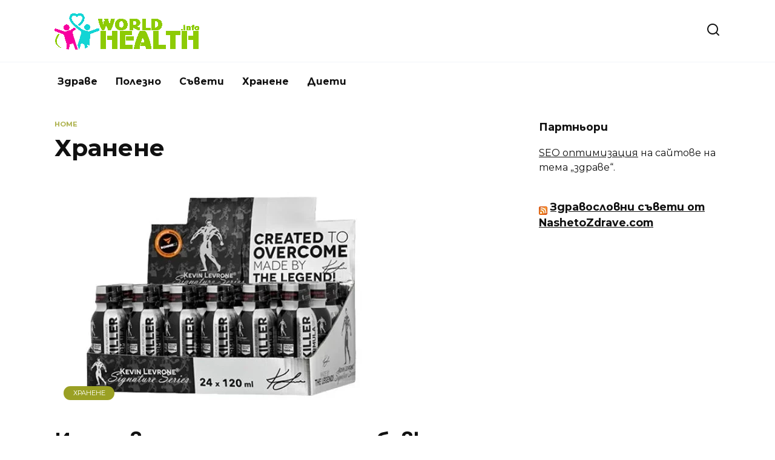

--- FILE ---
content_type: text/html; charset=UTF-8
request_url: https://worldhealth.info/category/%D1%85%D1%80%D0%B0%D0%BD%D0%B5%D0%BD%D0%B5/page/3/
body_size: 10518
content:
<!doctype html>
<html lang="bg-BG">
<head>
	<meta charset="UTF-8">
	<meta name="viewport" content="width=device-width, initial-scale=1">

	<title>Хранене &#8211; Страница 3 &#8211; Здраве за цялото семейство</title>
<meta name='robots' content='max-image-preview:large' />
<link rel='dns-prefetch' href='//fonts.googleapis.com' />
<link rel='dns-prefetch' href='//s.w.org' />
<link rel="alternate" type="application/rss+xml" title="Здраве за цялото семейство &raquo; поток за категорията Хранене" href="https://worldhealth.info/category/%d1%85%d1%80%d0%b0%d0%bd%d0%b5%d0%bd%d0%b5/feed/" />
<script type="text/javascript">
window._wpemojiSettings = {"baseUrl":"https:\/\/s.w.org\/images\/core\/emoji\/14.0.0\/72x72\/","ext":".png","svgUrl":"https:\/\/s.w.org\/images\/core\/emoji\/14.0.0\/svg\/","svgExt":".svg","source":{"concatemoji":"https:\/\/worldhealth.info\/wp-includes\/js\/wp-emoji-release.min.js?ver=6.0.11"}};
/*! This file is auto-generated */
!function(e,a,t){var n,r,o,i=a.createElement("canvas"),p=i.getContext&&i.getContext("2d");function s(e,t){var a=String.fromCharCode,e=(p.clearRect(0,0,i.width,i.height),p.fillText(a.apply(this,e),0,0),i.toDataURL());return p.clearRect(0,0,i.width,i.height),p.fillText(a.apply(this,t),0,0),e===i.toDataURL()}function c(e){var t=a.createElement("script");t.src=e,t.defer=t.type="text/javascript",a.getElementsByTagName("head")[0].appendChild(t)}for(o=Array("flag","emoji"),t.supports={everything:!0,everythingExceptFlag:!0},r=0;r<o.length;r++)t.supports[o[r]]=function(e){if(!p||!p.fillText)return!1;switch(p.textBaseline="top",p.font="600 32px Arial",e){case"flag":return s([127987,65039,8205,9895,65039],[127987,65039,8203,9895,65039])?!1:!s([55356,56826,55356,56819],[55356,56826,8203,55356,56819])&&!s([55356,57332,56128,56423,56128,56418,56128,56421,56128,56430,56128,56423,56128,56447],[55356,57332,8203,56128,56423,8203,56128,56418,8203,56128,56421,8203,56128,56430,8203,56128,56423,8203,56128,56447]);case"emoji":return!s([129777,127995,8205,129778,127999],[129777,127995,8203,129778,127999])}return!1}(o[r]),t.supports.everything=t.supports.everything&&t.supports[o[r]],"flag"!==o[r]&&(t.supports.everythingExceptFlag=t.supports.everythingExceptFlag&&t.supports[o[r]]);t.supports.everythingExceptFlag=t.supports.everythingExceptFlag&&!t.supports.flag,t.DOMReady=!1,t.readyCallback=function(){t.DOMReady=!0},t.supports.everything||(n=function(){t.readyCallback()},a.addEventListener?(a.addEventListener("DOMContentLoaded",n,!1),e.addEventListener("load",n,!1)):(e.attachEvent("onload",n),a.attachEvent("onreadystatechange",function(){"complete"===a.readyState&&t.readyCallback()})),(e=t.source||{}).concatemoji?c(e.concatemoji):e.wpemoji&&e.twemoji&&(c(e.twemoji),c(e.wpemoji)))}(window,document,window._wpemojiSettings);
</script>
<style type="text/css">
img.wp-smiley,
img.emoji {
	display: inline !important;
	border: none !important;
	box-shadow: none !important;
	height: 1em !important;
	width: 1em !important;
	margin: 0 0.07em !important;
	vertical-align: -0.1em !important;
	background: none !important;
	padding: 0 !important;
}
</style>
	<link rel='stylesheet' id='wp-block-library-css'  href='https://worldhealth.info/wp-includes/css/dist/block-library/style.min.css?ver=6.0.11'  media='all' />
<style id='wp-block-library-theme-inline-css' type='text/css'>
.wp-block-audio figcaption{color:#555;font-size:13px;text-align:center}.is-dark-theme .wp-block-audio figcaption{color:hsla(0,0%,100%,.65)}.wp-block-code{border:1px solid #ccc;border-radius:4px;font-family:Menlo,Consolas,monaco,monospace;padding:.8em 1em}.wp-block-embed figcaption{color:#555;font-size:13px;text-align:center}.is-dark-theme .wp-block-embed figcaption{color:hsla(0,0%,100%,.65)}.blocks-gallery-caption{color:#555;font-size:13px;text-align:center}.is-dark-theme .blocks-gallery-caption{color:hsla(0,0%,100%,.65)}.wp-block-image figcaption{color:#555;font-size:13px;text-align:center}.is-dark-theme .wp-block-image figcaption{color:hsla(0,0%,100%,.65)}.wp-block-pullquote{border-top:4px solid;border-bottom:4px solid;margin-bottom:1.75em;color:currentColor}.wp-block-pullquote__citation,.wp-block-pullquote cite,.wp-block-pullquote footer{color:currentColor;text-transform:uppercase;font-size:.8125em;font-style:normal}.wp-block-quote{border-left:.25em solid;margin:0 0 1.75em;padding-left:1em}.wp-block-quote cite,.wp-block-quote footer{color:currentColor;font-size:.8125em;position:relative;font-style:normal}.wp-block-quote.has-text-align-right{border-left:none;border-right:.25em solid;padding-left:0;padding-right:1em}.wp-block-quote.has-text-align-center{border:none;padding-left:0}.wp-block-quote.is-large,.wp-block-quote.is-style-large,.wp-block-quote.is-style-plain{border:none}.wp-block-search .wp-block-search__label{font-weight:700}:where(.wp-block-group.has-background){padding:1.25em 2.375em}.wp-block-separator.has-css-opacity{opacity:.4}.wp-block-separator{border:none;border-bottom:2px solid;margin-left:auto;margin-right:auto}.wp-block-separator.has-alpha-channel-opacity{opacity:1}.wp-block-separator:not(.is-style-wide):not(.is-style-dots){width:100px}.wp-block-separator.has-background:not(.is-style-dots){border-bottom:none;height:1px}.wp-block-separator.has-background:not(.is-style-wide):not(.is-style-dots){height:2px}.wp-block-table thead{border-bottom:3px solid}.wp-block-table tfoot{border-top:3px solid}.wp-block-table td,.wp-block-table th{padding:.5em;border:1px solid;word-break:normal}.wp-block-table figcaption{color:#555;font-size:13px;text-align:center}.is-dark-theme .wp-block-table figcaption{color:hsla(0,0%,100%,.65)}.wp-block-video figcaption{color:#555;font-size:13px;text-align:center}.is-dark-theme .wp-block-video figcaption{color:hsla(0,0%,100%,.65)}.wp-block-template-part.has-background{padding:1.25em 2.375em;margin-top:0;margin-bottom:0}
</style>
<style id='global-styles-inline-css' type='text/css'>
body{--wp--preset--color--black: #000000;--wp--preset--color--cyan-bluish-gray: #abb8c3;--wp--preset--color--white: #ffffff;--wp--preset--color--pale-pink: #f78da7;--wp--preset--color--vivid-red: #cf2e2e;--wp--preset--color--luminous-vivid-orange: #ff6900;--wp--preset--color--luminous-vivid-amber: #fcb900;--wp--preset--color--light-green-cyan: #7bdcb5;--wp--preset--color--vivid-green-cyan: #00d084;--wp--preset--color--pale-cyan-blue: #8ed1fc;--wp--preset--color--vivid-cyan-blue: #0693e3;--wp--preset--color--vivid-purple: #9b51e0;--wp--preset--gradient--vivid-cyan-blue-to-vivid-purple: linear-gradient(135deg,rgba(6,147,227,1) 0%,rgb(155,81,224) 100%);--wp--preset--gradient--light-green-cyan-to-vivid-green-cyan: linear-gradient(135deg,rgb(122,220,180) 0%,rgb(0,208,130) 100%);--wp--preset--gradient--luminous-vivid-amber-to-luminous-vivid-orange: linear-gradient(135deg,rgba(252,185,0,1) 0%,rgba(255,105,0,1) 100%);--wp--preset--gradient--luminous-vivid-orange-to-vivid-red: linear-gradient(135deg,rgba(255,105,0,1) 0%,rgb(207,46,46) 100%);--wp--preset--gradient--very-light-gray-to-cyan-bluish-gray: linear-gradient(135deg,rgb(238,238,238) 0%,rgb(169,184,195) 100%);--wp--preset--gradient--cool-to-warm-spectrum: linear-gradient(135deg,rgb(74,234,220) 0%,rgb(151,120,209) 20%,rgb(207,42,186) 40%,rgb(238,44,130) 60%,rgb(251,105,98) 80%,rgb(254,248,76) 100%);--wp--preset--gradient--blush-light-purple: linear-gradient(135deg,rgb(255,206,236) 0%,rgb(152,150,240) 100%);--wp--preset--gradient--blush-bordeaux: linear-gradient(135deg,rgb(254,205,165) 0%,rgb(254,45,45) 50%,rgb(107,0,62) 100%);--wp--preset--gradient--luminous-dusk: linear-gradient(135deg,rgb(255,203,112) 0%,rgb(199,81,192) 50%,rgb(65,88,208) 100%);--wp--preset--gradient--pale-ocean: linear-gradient(135deg,rgb(255,245,203) 0%,rgb(182,227,212) 50%,rgb(51,167,181) 100%);--wp--preset--gradient--electric-grass: linear-gradient(135deg,rgb(202,248,128) 0%,rgb(113,206,126) 100%);--wp--preset--gradient--midnight: linear-gradient(135deg,rgb(2,3,129) 0%,rgb(40,116,252) 100%);--wp--preset--duotone--dark-grayscale: url('#wp-duotone-dark-grayscale');--wp--preset--duotone--grayscale: url('#wp-duotone-grayscale');--wp--preset--duotone--purple-yellow: url('#wp-duotone-purple-yellow');--wp--preset--duotone--blue-red: url('#wp-duotone-blue-red');--wp--preset--duotone--midnight: url('#wp-duotone-midnight');--wp--preset--duotone--magenta-yellow: url('#wp-duotone-magenta-yellow');--wp--preset--duotone--purple-green: url('#wp-duotone-purple-green');--wp--preset--duotone--blue-orange: url('#wp-duotone-blue-orange');--wp--preset--font-size--small: 19.5px;--wp--preset--font-size--medium: 20px;--wp--preset--font-size--large: 36.5px;--wp--preset--font-size--x-large: 42px;--wp--preset--font-size--normal: 22px;--wp--preset--font-size--huge: 49.5px;}.has-black-color{color: var(--wp--preset--color--black) !important;}.has-cyan-bluish-gray-color{color: var(--wp--preset--color--cyan-bluish-gray) !important;}.has-white-color{color: var(--wp--preset--color--white) !important;}.has-pale-pink-color{color: var(--wp--preset--color--pale-pink) !important;}.has-vivid-red-color{color: var(--wp--preset--color--vivid-red) !important;}.has-luminous-vivid-orange-color{color: var(--wp--preset--color--luminous-vivid-orange) !important;}.has-luminous-vivid-amber-color{color: var(--wp--preset--color--luminous-vivid-amber) !important;}.has-light-green-cyan-color{color: var(--wp--preset--color--light-green-cyan) !important;}.has-vivid-green-cyan-color{color: var(--wp--preset--color--vivid-green-cyan) !important;}.has-pale-cyan-blue-color{color: var(--wp--preset--color--pale-cyan-blue) !important;}.has-vivid-cyan-blue-color{color: var(--wp--preset--color--vivid-cyan-blue) !important;}.has-vivid-purple-color{color: var(--wp--preset--color--vivid-purple) !important;}.has-black-background-color{background-color: var(--wp--preset--color--black) !important;}.has-cyan-bluish-gray-background-color{background-color: var(--wp--preset--color--cyan-bluish-gray) !important;}.has-white-background-color{background-color: var(--wp--preset--color--white) !important;}.has-pale-pink-background-color{background-color: var(--wp--preset--color--pale-pink) !important;}.has-vivid-red-background-color{background-color: var(--wp--preset--color--vivid-red) !important;}.has-luminous-vivid-orange-background-color{background-color: var(--wp--preset--color--luminous-vivid-orange) !important;}.has-luminous-vivid-amber-background-color{background-color: var(--wp--preset--color--luminous-vivid-amber) !important;}.has-light-green-cyan-background-color{background-color: var(--wp--preset--color--light-green-cyan) !important;}.has-vivid-green-cyan-background-color{background-color: var(--wp--preset--color--vivid-green-cyan) !important;}.has-pale-cyan-blue-background-color{background-color: var(--wp--preset--color--pale-cyan-blue) !important;}.has-vivid-cyan-blue-background-color{background-color: var(--wp--preset--color--vivid-cyan-blue) !important;}.has-vivid-purple-background-color{background-color: var(--wp--preset--color--vivid-purple) !important;}.has-black-border-color{border-color: var(--wp--preset--color--black) !important;}.has-cyan-bluish-gray-border-color{border-color: var(--wp--preset--color--cyan-bluish-gray) !important;}.has-white-border-color{border-color: var(--wp--preset--color--white) !important;}.has-pale-pink-border-color{border-color: var(--wp--preset--color--pale-pink) !important;}.has-vivid-red-border-color{border-color: var(--wp--preset--color--vivid-red) !important;}.has-luminous-vivid-orange-border-color{border-color: var(--wp--preset--color--luminous-vivid-orange) !important;}.has-luminous-vivid-amber-border-color{border-color: var(--wp--preset--color--luminous-vivid-amber) !important;}.has-light-green-cyan-border-color{border-color: var(--wp--preset--color--light-green-cyan) !important;}.has-vivid-green-cyan-border-color{border-color: var(--wp--preset--color--vivid-green-cyan) !important;}.has-pale-cyan-blue-border-color{border-color: var(--wp--preset--color--pale-cyan-blue) !important;}.has-vivid-cyan-blue-border-color{border-color: var(--wp--preset--color--vivid-cyan-blue) !important;}.has-vivid-purple-border-color{border-color: var(--wp--preset--color--vivid-purple) !important;}.has-vivid-cyan-blue-to-vivid-purple-gradient-background{background: var(--wp--preset--gradient--vivid-cyan-blue-to-vivid-purple) !important;}.has-light-green-cyan-to-vivid-green-cyan-gradient-background{background: var(--wp--preset--gradient--light-green-cyan-to-vivid-green-cyan) !important;}.has-luminous-vivid-amber-to-luminous-vivid-orange-gradient-background{background: var(--wp--preset--gradient--luminous-vivid-amber-to-luminous-vivid-orange) !important;}.has-luminous-vivid-orange-to-vivid-red-gradient-background{background: var(--wp--preset--gradient--luminous-vivid-orange-to-vivid-red) !important;}.has-very-light-gray-to-cyan-bluish-gray-gradient-background{background: var(--wp--preset--gradient--very-light-gray-to-cyan-bluish-gray) !important;}.has-cool-to-warm-spectrum-gradient-background{background: var(--wp--preset--gradient--cool-to-warm-spectrum) !important;}.has-blush-light-purple-gradient-background{background: var(--wp--preset--gradient--blush-light-purple) !important;}.has-blush-bordeaux-gradient-background{background: var(--wp--preset--gradient--blush-bordeaux) !important;}.has-luminous-dusk-gradient-background{background: var(--wp--preset--gradient--luminous-dusk) !important;}.has-pale-ocean-gradient-background{background: var(--wp--preset--gradient--pale-ocean) !important;}.has-electric-grass-gradient-background{background: var(--wp--preset--gradient--electric-grass) !important;}.has-midnight-gradient-background{background: var(--wp--preset--gradient--midnight) !important;}.has-small-font-size{font-size: var(--wp--preset--font-size--small) !important;}.has-medium-font-size{font-size: var(--wp--preset--font-size--medium) !important;}.has-large-font-size{font-size: var(--wp--preset--font-size--large) !important;}.has-x-large-font-size{font-size: var(--wp--preset--font-size--x-large) !important;}
</style>
<link rel='stylesheet' id='google-fonts-css'  href='https://fonts.googleapis.com/css?family=Montserrat%3A400%2C400i%2C700&#038;subset=cyrillic&#038;display=swap&#038;ver=6.0.11'  media='all' />
<link rel='stylesheet' id='reboot-style-css'  href='https://worldhealth.info/wp-content/themes/custom/assets/css/style.min.css?ver=1.4.3'  media='all' />
<script  src='https://worldhealth.info/wp-includes/js/jquery/jquery.min.js?ver=3.6.0' id='jquery-core-js'></script>
<script  src='https://worldhealth.info/wp-includes/js/jquery/jquery-migrate.min.js?ver=3.3.2' id='jquery-migrate-js'></script>
<link rel="https://api.w.org/" href="https://worldhealth.info/wp-json/" /><link rel="alternate" type="application/json" href="https://worldhealth.info/wp-json/wp/v2/categories/1" /><link rel="EditURI" type="application/rsd+xml" title="RSD" href="https://worldhealth.info/xmlrpc.php?rsd" />
<link rel="wlwmanifest" type="application/wlwmanifest+xml" href="https://worldhealth.info/wp-includes/wlwmanifest.xml" /> 
<meta name="generator" content="WordPress 6.0.11" />
<link rel="preload" href="https://worldhealth.info/wp-content/themes/custom/assets/fonts/wpshop-core.ttf" as="font" crossorigin>
    <style>::selection, .card-slider__category, .card-slider-container .swiper-pagination-bullet-active, .post-card--grid .post-card__thumbnail:before, .post-card:not(.post-card--small) .post-card__thumbnail a:before, .post-card:not(.post-card--small) .post-card__category,  .post-box--high .post-box__category span, .post-box--wide .post-box__category span, .page-separator, .pagination .nav-links .page-numbers:not(.dots):not(.current):before, .btn, .btn-primary:hover, .btn-primary:not(:disabled):not(.disabled).active, .btn-primary:not(:disabled):not(.disabled):active, .show>.btn-primary.dropdown-toggle, .comment-respond .form-submit input, .page-links__item{background-color:#9aa024}.entry-image--big .entry-image__body .post-card__category a, .home-text ul:not([class])>li:before, .page-content ul:not([class])>li:before, .taxonomy-description ul:not([class])>li:before, .widget-area .widget_categories ul.menu li a:before, .widget-area .widget_categories ul.menu li span:before, .widget-area .widget_categories>ul li a:before, .widget-area .widget_categories>ul li span:before, .widget-area .widget_nav_menu ul.menu li a:before, .widget-area .widget_nav_menu ul.menu li span:before, .widget-area .widget_nav_menu>ul li a:before, .widget-area .widget_nav_menu>ul li span:before, .page-links .page-numbers:not(.dots):not(.current):before, .page-links .post-page-numbers:not(.dots):not(.current):before, .pagination .nav-links .page-numbers:not(.dots):not(.current):before, .pagination .nav-links .post-page-numbers:not(.dots):not(.current):before, .entry-image--full .entry-image__body .post-card__category a, .entry-image--fullscreen .entry-image__body .post-card__category a, .entry-image--wide .entry-image__body .post-card__category a{background-color:#9aa024}.comment-respond input:focus, select:focus, textarea:focus, .post-card--grid.post-card--thumbnail-no, .post-card--standard:after, .post-card--related.post-card--thumbnail-no:hover, .spoiler-box, .btn-primary, .btn-primary:hover, .btn-primary:not(:disabled):not(.disabled).active, .btn-primary:not(:disabled):not(.disabled):active, .show>.btn-primary.dropdown-toggle, .inp:focus, .entry-tag:focus, .entry-tag:hover, .search-screen .search-form .search-field:focus, .entry-content ul:not([class])>li:before, .text-content ul:not([class])>li:before, .page-content ul:not([class])>li:before, .taxonomy-description ul:not([class])>li:before, .entry-content blockquote,
        .input:focus, input[type=color]:focus, input[type=date]:focus, input[type=datetime-local]:focus, input[type=datetime]:focus, input[type=email]:focus, input[type=month]:focus, input[type=number]:focus, input[type=password]:focus, input[type=range]:focus, input[type=search]:focus, input[type=tel]:focus, input[type=text]:focus, input[type=time]:focus, input[type=url]:focus, input[type=week]:focus, select:focus, textarea:focus{border-color:#9aa024 !important}.post-card--small .post-card__category, .post-card__author:before, .post-card__comments:before, .post-card__date:before, .post-card__like:before, .post-card__views:before, .entry-author:before, .entry-date:before, .entry-time:before, .entry-views:before, .entry-content ol:not([class])>li:before, .text-content ol:not([class])>li:before, .entry-content blockquote:before, .spoiler-box__title:after, .search-icon:hover:before, .search-form .search-submit:hover:before, .star-rating-item.hover,
        .comment-list .bypostauthor>.comment-body .comment-author:after,
        .breadcrumb a, .breadcrumb span,
        .search-screen .search-form .search-submit:before, 
        .star-rating--score-1:not(.hover) .star-rating-item:nth-child(1),
        .star-rating--score-2:not(.hover) .star-rating-item:nth-child(1), .star-rating--score-2:not(.hover) .star-rating-item:nth-child(2),
        .star-rating--score-3:not(.hover) .star-rating-item:nth-child(1), .star-rating--score-3:not(.hover) .star-rating-item:nth-child(2), .star-rating--score-3:not(.hover) .star-rating-item:nth-child(3),
        .star-rating--score-4:not(.hover) .star-rating-item:nth-child(1), .star-rating--score-4:not(.hover) .star-rating-item:nth-child(2), .star-rating--score-4:not(.hover) .star-rating-item:nth-child(3), .star-rating--score-4:not(.hover) .star-rating-item:nth-child(4),
        .star-rating--score-5:not(.hover) .star-rating-item:nth-child(1), .star-rating--score-5:not(.hover) .star-rating-item:nth-child(2), .star-rating--score-5:not(.hover) .star-rating-item:nth-child(3), .star-rating--score-5:not(.hover) .star-rating-item:nth-child(4), .star-rating--score-5:not(.hover) .star-rating-item:nth-child(5){color:#9aa024}a:hover, a:focus, a:active, .spanlink:hover, .entry-content a:not(.wp-block-button__link):hover, .entry-content a:not(.wp-block-button__link):focus, .entry-content a:not(.wp-block-button__link):active, .top-menu ul li>span:hover, .main-navigation ul li a:hover, .main-navigation ul li span:hover, .footer-navigation ul li a:hover, .footer-navigation ul li span:hover, .comment-reply-link:hover, .pseudo-link:hover, .child-categories ul li a:hover{color:#81d742}.top-menu>ul>li>a:before, .top-menu>ul>li>span:before{background:#81d742}.child-categories ul li a:hover, .post-box--no-thumb a:hover{border-color:#81d742}.post-box--card:hover{box-shadow: inset 0 0 0 1px #81d742}.post-box--card:hover{-webkit-box-shadow: inset 0 0 0 1px #81d742}</style>
    </head>

<body class="archive paged category category-1 wp-embed-responsive paged-3 category-paged-3 sidebar-right">

<svg xmlns="http://www.w3.org/2000/svg" viewBox="0 0 0 0" width="0" height="0" focusable="false" role="none" style="visibility: hidden; position: absolute; left: -9999px; overflow: hidden;" ><defs><filter id="wp-duotone-dark-grayscale"><feColorMatrix color-interpolation-filters="sRGB" type="matrix" values=" .299 .587 .114 0 0 .299 .587 .114 0 0 .299 .587 .114 0 0 .299 .587 .114 0 0 " /><feComponentTransfer color-interpolation-filters="sRGB" ><feFuncR type="table" tableValues="0 0.49803921568627" /><feFuncG type="table" tableValues="0 0.49803921568627" /><feFuncB type="table" tableValues="0 0.49803921568627" /><feFuncA type="table" tableValues="1 1" /></feComponentTransfer><feComposite in2="SourceGraphic" operator="in" /></filter></defs></svg><svg xmlns="http://www.w3.org/2000/svg" viewBox="0 0 0 0" width="0" height="0" focusable="false" role="none" style="visibility: hidden; position: absolute; left: -9999px; overflow: hidden;" ><defs><filter id="wp-duotone-grayscale"><feColorMatrix color-interpolation-filters="sRGB" type="matrix" values=" .299 .587 .114 0 0 .299 .587 .114 0 0 .299 .587 .114 0 0 .299 .587 .114 0 0 " /><feComponentTransfer color-interpolation-filters="sRGB" ><feFuncR type="table" tableValues="0 1" /><feFuncG type="table" tableValues="0 1" /><feFuncB type="table" tableValues="0 1" /><feFuncA type="table" tableValues="1 1" /></feComponentTransfer><feComposite in2="SourceGraphic" operator="in" /></filter></defs></svg><svg xmlns="http://www.w3.org/2000/svg" viewBox="0 0 0 0" width="0" height="0" focusable="false" role="none" style="visibility: hidden; position: absolute; left: -9999px; overflow: hidden;" ><defs><filter id="wp-duotone-purple-yellow"><feColorMatrix color-interpolation-filters="sRGB" type="matrix" values=" .299 .587 .114 0 0 .299 .587 .114 0 0 .299 .587 .114 0 0 .299 .587 .114 0 0 " /><feComponentTransfer color-interpolation-filters="sRGB" ><feFuncR type="table" tableValues="0.54901960784314 0.98823529411765" /><feFuncG type="table" tableValues="0 1" /><feFuncB type="table" tableValues="0.71764705882353 0.25490196078431" /><feFuncA type="table" tableValues="1 1" /></feComponentTransfer><feComposite in2="SourceGraphic" operator="in" /></filter></defs></svg><svg xmlns="http://www.w3.org/2000/svg" viewBox="0 0 0 0" width="0" height="0" focusable="false" role="none" style="visibility: hidden; position: absolute; left: -9999px; overflow: hidden;" ><defs><filter id="wp-duotone-blue-red"><feColorMatrix color-interpolation-filters="sRGB" type="matrix" values=" .299 .587 .114 0 0 .299 .587 .114 0 0 .299 .587 .114 0 0 .299 .587 .114 0 0 " /><feComponentTransfer color-interpolation-filters="sRGB" ><feFuncR type="table" tableValues="0 1" /><feFuncG type="table" tableValues="0 0.27843137254902" /><feFuncB type="table" tableValues="0.5921568627451 0.27843137254902" /><feFuncA type="table" tableValues="1 1" /></feComponentTransfer><feComposite in2="SourceGraphic" operator="in" /></filter></defs></svg><svg xmlns="http://www.w3.org/2000/svg" viewBox="0 0 0 0" width="0" height="0" focusable="false" role="none" style="visibility: hidden; position: absolute; left: -9999px; overflow: hidden;" ><defs><filter id="wp-duotone-midnight"><feColorMatrix color-interpolation-filters="sRGB" type="matrix" values=" .299 .587 .114 0 0 .299 .587 .114 0 0 .299 .587 .114 0 0 .299 .587 .114 0 0 " /><feComponentTransfer color-interpolation-filters="sRGB" ><feFuncR type="table" tableValues="0 0" /><feFuncG type="table" tableValues="0 0.64705882352941" /><feFuncB type="table" tableValues="0 1" /><feFuncA type="table" tableValues="1 1" /></feComponentTransfer><feComposite in2="SourceGraphic" operator="in" /></filter></defs></svg><svg xmlns="http://www.w3.org/2000/svg" viewBox="0 0 0 0" width="0" height="0" focusable="false" role="none" style="visibility: hidden; position: absolute; left: -9999px; overflow: hidden;" ><defs><filter id="wp-duotone-magenta-yellow"><feColorMatrix color-interpolation-filters="sRGB" type="matrix" values=" .299 .587 .114 0 0 .299 .587 .114 0 0 .299 .587 .114 0 0 .299 .587 .114 0 0 " /><feComponentTransfer color-interpolation-filters="sRGB" ><feFuncR type="table" tableValues="0.78039215686275 1" /><feFuncG type="table" tableValues="0 0.94901960784314" /><feFuncB type="table" tableValues="0.35294117647059 0.47058823529412" /><feFuncA type="table" tableValues="1 1" /></feComponentTransfer><feComposite in2="SourceGraphic" operator="in" /></filter></defs></svg><svg xmlns="http://www.w3.org/2000/svg" viewBox="0 0 0 0" width="0" height="0" focusable="false" role="none" style="visibility: hidden; position: absolute; left: -9999px; overflow: hidden;" ><defs><filter id="wp-duotone-purple-green"><feColorMatrix color-interpolation-filters="sRGB" type="matrix" values=" .299 .587 .114 0 0 .299 .587 .114 0 0 .299 .587 .114 0 0 .299 .587 .114 0 0 " /><feComponentTransfer color-interpolation-filters="sRGB" ><feFuncR type="table" tableValues="0.65098039215686 0.40392156862745" /><feFuncG type="table" tableValues="0 1" /><feFuncB type="table" tableValues="0.44705882352941 0.4" /><feFuncA type="table" tableValues="1 1" /></feComponentTransfer><feComposite in2="SourceGraphic" operator="in" /></filter></defs></svg><svg xmlns="http://www.w3.org/2000/svg" viewBox="0 0 0 0" width="0" height="0" focusable="false" role="none" style="visibility: hidden; position: absolute; left: -9999px; overflow: hidden;" ><defs><filter id="wp-duotone-blue-orange"><feColorMatrix color-interpolation-filters="sRGB" type="matrix" values=" .299 .587 .114 0 0 .299 .587 .114 0 0 .299 .587 .114 0 0 .299 .587 .114 0 0 " /><feComponentTransfer color-interpolation-filters="sRGB" ><feFuncR type="table" tableValues="0.098039215686275 1" /><feFuncG type="table" tableValues="0 0.66274509803922" /><feFuncB type="table" tableValues="0.84705882352941 0.41960784313725" /><feFuncA type="table" tableValues="1 1" /></feComponentTransfer><feComposite in2="SourceGraphic" operator="in" /></filter></defs></svg>

<div id="page" class="site">
    <a class="skip-link screen-reader-text" href="#content">Skip to content</a>

    <div class="search-screen-overlay js-search-screen-overlay"></div>
    <div class="search-screen js-search-screen">
        
<form role="search" method="get" class="search-form" action="https://worldhealth.info/">
    <label>
        <span class="screen-reader-text">Search for:</span>
        <input type="search" class="search-field" placeholder="Search…" value="" name="s">
    </label>
    <button type="submit" class="search-submit"></button>
</form>    </div>

    

<header id="masthead" class="site-header full" itemscope itemtype="http://schema.org/WPHeader">
    <div class="site-header-inner fixed">

        <div class="humburger js-humburger"><span></span><span></span><span></span></div>

        
<div class="site-branding">

    <div class="site-logotype"><a href="https://worldhealth.info/"><img src="https://worldhealth.info/wp-content/uploads/2018/01/world-health-info-official-logo.png" alt="Здраве за цялото семейство"></a></div></div><!-- .site-branding -->                <div class="header-search">
                    <span class="search-icon js-search-icon"></span>
                </div>
            
    </div>
</header><!-- #masthead -->


    
    
    <nav id="site-navigation" class="main-navigation fixed">
        <div class="main-navigation-inner full">
            <div class="menu-%d0%b3%d0%be%d1%80%d0%bd%d0%be-container"><ul id="header_menu" class="menu"><li id="menu-item-292" class="menu-item menu-item-type-taxonomy menu-item-object-category menu-item-292"><a href="https://worldhealth.info/category/%d0%b7%d0%b4%d1%80%d0%b0%d0%b2%d0%b5/">Здраве</a></li>
<li id="menu-item-293" class="menu-item menu-item-type-taxonomy menu-item-object-category menu-item-293"><a href="https://worldhealth.info/category/%d0%bf%d0%be%d0%bb%d0%b5%d0%b7%d0%bd%d0%be/">Полезно</a></li>
<li id="menu-item-294" class="menu-item menu-item-type-taxonomy menu-item-object-category menu-item-294"><a href="https://worldhealth.info/category/%d1%81%d1%8a%d0%b2%d0%b5%d1%82%d0%b8/">Съвети</a></li>
<li id="menu-item-295" class="menu-item menu-item-type-taxonomy menu-item-object-category current-menu-item menu-item-295"><a href="https://worldhealth.info/category/%d1%85%d1%80%d0%b0%d0%bd%d0%b5%d0%bd%d0%b5/" aria-current="page">Хранене</a></li>
<li id="menu-item-296" class="menu-item menu-item-type-taxonomy menu-item-object-category menu-item-296"><a href="https://worldhealth.info/category/%d0%b4%d0%b8%d0%b5%d1%82%d0%b8/">Диети</a></li>
</ul></div>        </div>
    </nav><!-- #site-navigation -->

    

    <div class="mobile-menu-placeholder js-mobile-menu-placeholder"></div>
    
	
    <div id="content" class="site-content fixed">

        
        <div class="site-content-inner">
	<div id="primary" class="content-area">
		<main id="main" class="site-main">

        <div class="breadcrumb" itemscope itemtype="http://schema.org/BreadcrumbList"><span class="breadcrumb-item" itemprop="itemListElement" itemscope itemtype="http://schema.org/ListItem"><a href="https://worldhealth.info/" itemprop="item"><span itemprop="name">Home</span></a><meta itemprop="position" content="0"></span></div>
		
			<header class="page-header">
                                <h1 class="page-title">Хранене</h1>                
                
                			</header><!-- .page-header -->

			
<div class="post-cards">

    
<div class="post-card post-card--standard w-animate" itemscope itemtype="http://schema.org/BlogPosting" data-animate-style="no">
    <div class="post-card__thumbnail"><a href="https://worldhealth.info/%d0%b8%d0%b7%d0%bf%d0%be%d0%bb%d0%b7%d0%b2%d0%b0%d0%bd%d0%b5-%d0%bd%d0%b0-%d1%85%d1%80%d0%b0%d0%bd%d0%b8%d1%82%d0%b5%d0%bb%d0%bd%d0%b8-%d0%b4%d0%be%d0%b1%d0%b0%d0%b2%d0%ba%d0%b8-%d0%b7%d0%b0-%d0%b7/"><img width="550" height="400" src="https://worldhealth.info/wp-content/uploads/2024/04/хранителни-добавки-550x400.webp" class="attachment-reboot_standard size-reboot_standard wp-post-image" alt="" itemprop="image" /><span itemprop="articleSection" class="post-card__category">Хранене</span></a></div><div class="post-card__title" itemprop="name"><span itemprop="headline"><a href="https://worldhealth.info/%d0%b8%d0%b7%d0%bf%d0%be%d0%bb%d0%b7%d0%b2%d0%b0%d0%bd%d0%b5-%d0%bd%d0%b0-%d1%85%d1%80%d0%b0%d0%bd%d0%b8%d1%82%d0%b5%d0%bb%d0%bd%d0%b8-%d0%b4%d0%be%d0%b1%d0%b0%d0%b2%d0%ba%d0%b8-%d0%b7%d0%b0-%d0%b7/">Използване на хранителни добавки за забавяне на стареенето и удължаване на живота</a></span></div><div class="post-card__meta"><span class="post-card__date"><time itemprop="datePublished" datetime="2024-04-24">април 24, 2024</time></span><span class="post-card__comments">0</span><span class="post-card__views">584</span></div><div class="post-card__description" itemprop="articleBody">Вечната мечта на човечеството &#8211; да живее по-дълго и по-здравословно &#8211; е на път да се превърне в реалност. Науката за стареенето се развива</div>
                <meta itemprop="author" content="admin"/>
        <meta itemscope itemprop="mainEntityOfPage" itemType="https://schema.org/WebPage" itemid="https://worldhealth.info/%d0%b8%d0%b7%d0%bf%d0%be%d0%bb%d0%b7%d0%b2%d0%b0%d0%bd%d0%b5-%d0%bd%d0%b0-%d1%85%d1%80%d0%b0%d0%bd%d0%b8%d1%82%d0%b5%d0%bb%d0%bd%d0%b8-%d0%b4%d0%be%d0%b1%d0%b0%d0%b2%d0%ba%d0%b8-%d0%b7%d0%b0-%d0%b7/" content="Използване на хранителни добавки за забавяне на стареенето и удължаване на живота">
    <meta itemprop="dateModified" content="2024-04-24">
        <div itemprop="publisher" itemscope itemtype="https://schema.org/Organization" style="display: none;"><div itemprop="logo" itemscope itemtype="https://schema.org/ImageObject"><img itemprop="url image" src="https://worldhealth.info/wp-content/uploads/2018/01/world-health-info-official-logo.png" alt="Здраве за цялото семейство"></div><meta itemprop="name" content="Здраве за цялото семейство"><meta itemprop="telephone" content="Здраве за цялото семейство"><meta itemprop="address" content="https://worldhealth.info"></div>
    </div>
<div class="post-card post-card--standard w-animate" itemscope itemtype="http://schema.org/BlogPosting" data-animate-style="no">
    <div class="post-card__thumbnail"><a href="https://worldhealth.info/%d0%bf%d1%8a%d1%82%d1%8f%d1%82-%d0%ba%d1%8a%d0%bc-%d0%b7%d0%b4%d1%80%d0%b0%d0%b2%d0%be%d1%81%d0%bb%d0%be%d0%b2%d0%bd%d0%b0%d1%82%d0%b0-%d0%b1%d1%80%d0%b5%d0%bc%d0%b5%d0%bd%d0%bd%d0%be%d1%81%d1%82/"><img width="780" height="400" src="https://worldhealth.info/wp-content/uploads/2024/02/111-780x400.jpg" class="attachment-reboot_standard size-reboot_standard wp-post-image" alt="" loading="lazy" itemprop="image" /><span itemprop="articleSection" class="post-card__category">Хранене</span></a></div><div class="post-card__title" itemprop="name"><span itemprop="headline"><a href="https://worldhealth.info/%d0%bf%d1%8a%d1%82%d1%8f%d1%82-%d0%ba%d1%8a%d0%bc-%d0%b7%d0%b4%d1%80%d0%b0%d0%b2%d0%be%d1%81%d0%bb%d0%be%d0%b2%d0%bd%d0%b0%d1%82%d0%b0-%d0%b1%d1%80%d0%b5%d0%bc%d0%b5%d0%bd%d0%bd%d0%be%d1%81%d1%82/">Пътят към здравословната бременност: Значението на правилното хранене и физическата активност</a></span></div><div class="post-card__meta"><span class="post-card__date"><time itemprop="datePublished" datetime="2024-02-02">февруари 2, 2024</time></span><span class="post-card__comments">0</span><span class="post-card__views">872</span></div><div class="post-card__description" itemprop="articleBody">Бременността е удивителен етап в живота на жената, изпълнен със значими физически и емоционални промени. Една от най-важните ключови точки за здравословното</div>
                <meta itemprop="author" content="admin"/>
        <meta itemscope itemprop="mainEntityOfPage" itemType="https://schema.org/WebPage" itemid="https://worldhealth.info/%d0%bf%d1%8a%d1%82%d1%8f%d1%82-%d0%ba%d1%8a%d0%bc-%d0%b7%d0%b4%d1%80%d0%b0%d0%b2%d0%be%d1%81%d0%bb%d0%be%d0%b2%d0%bd%d0%b0%d1%82%d0%b0-%d0%b1%d1%80%d0%b5%d0%bc%d0%b5%d0%bd%d0%bd%d0%be%d1%81%d1%82/" content="Пътят към здравословната бременност: Значението на правилното хранене и физическата активност">
    <meta itemprop="dateModified" content="2024-02-02">
        <div itemprop="publisher" itemscope itemtype="https://schema.org/Organization" style="display: none;"><div itemprop="logo" itemscope itemtype="https://schema.org/ImageObject"><img itemprop="url image" src="https://worldhealth.info/wp-content/uploads/2018/01/world-health-info-official-logo.png" alt="Здраве за цялото семейство"></div><meta itemprop="name" content="Здраве за цялото семейство"><meta itemprop="telephone" content="Здраве за цялото семейство"><meta itemprop="address" content="https://worldhealth.info"></div>
    </div>
<div class="post-card post-card--standard w-animate" itemscope itemtype="http://schema.org/BlogPosting" data-animate-style="no">
    <div class="post-card__thumbnail"><a href="https://worldhealth.info/%d1%81%d0%bf%d0%b5%d1%86%d0%b8%d0%b0%d0%bb%d0%b8%d0%b7%d0%b8%d1%80%d0%b0%d0%bd%d0%b0-%d0%b1%d0%be%d0%bb%d0%bd%d0%b8%d1%86%d0%b0-%d0%b7%d0%b0-%d1%80%d0%b5%d1%85%d0%b0%d0%b1%d0%b8%d0%bb%d0%b8%d1%82/"><img width="870" height="400" src="https://worldhealth.info/wp-content/uploads/2024/01/cbwnx1bh3bttdvq-870x400.jpg" class="attachment-reboot_standard size-reboot_standard wp-post-image" alt="" loading="lazy" itemprop="image" /><span itemprop="articleSection" class="post-card__category">Хранене</span></a></div><div class="post-card__title" itemprop="name"><span itemprop="headline"><a href="https://worldhealth.info/%d1%81%d0%bf%d0%b5%d1%86%d0%b8%d0%b0%d0%bb%d0%b8%d0%b7%d0%b8%d1%80%d0%b0%d0%bd%d0%b0-%d0%b1%d0%be%d0%bb%d0%bd%d0%b8%d1%86%d0%b0-%d0%b7%d0%b0-%d1%80%d0%b5%d1%85%d0%b0%d0%b1%d0%b8%d0%bb%d0%b8%d1%82/">Специализирана болница за рехабилитация &#8211; по-бързо възстановяване след претърпяна травма</a></span></div><div class="post-card__meta"><span class="post-card__date"><time itemprop="datePublished" datetime="2024-01-31">януари 31, 2024</time></span><span class="post-card__comments">0</span><span class="post-card__views">849</span></div><div class="post-card__description" itemprop="articleBody">Специализираните болници за рехабилитация играят ключова роля в процеса на възстановяване след различни травми или хирургични операции. Тези здравни заведения</div>
                <meta itemprop="author" content="admin"/>
        <meta itemscope itemprop="mainEntityOfPage" itemType="https://schema.org/WebPage" itemid="https://worldhealth.info/%d1%81%d0%bf%d0%b5%d1%86%d0%b8%d0%b0%d0%bb%d0%b8%d0%b7%d0%b8%d1%80%d0%b0%d0%bd%d0%b0-%d0%b1%d0%be%d0%bb%d0%bd%d0%b8%d1%86%d0%b0-%d0%b7%d0%b0-%d1%80%d0%b5%d1%85%d0%b0%d0%b1%d0%b8%d0%bb%d0%b8%d1%82/" content="Специализирана болница за рехабилитация &#8211; по-бързо възстановяване след претърпяна травма">
    <meta itemprop="dateModified" content="2024-01-31">
        <div itemprop="publisher" itemscope itemtype="https://schema.org/Organization" style="display: none;"><div itemprop="logo" itemscope itemtype="https://schema.org/ImageObject"><img itemprop="url image" src="https://worldhealth.info/wp-content/uploads/2018/01/world-health-info-official-logo.png" alt="Здраве за цялото семейство"></div><meta itemprop="name" content="Здраве за цялото семейство"><meta itemprop="telephone" content="Здраве за цялото семейство"><meta itemprop="address" content="https://worldhealth.info"></div>
    </div>
<div class="post-card post-card--standard w-animate" itemscope itemtype="http://schema.org/BlogPosting" data-animate-style="no">
    <div class="post-card__thumbnail"><a href="https://worldhealth.info/%d0%bb%d0%be%d0%b3%d0%be%d0%bf%d0%b5%d0%b4-%d0%b2-%d0%bc%d0%bb%d0%b0%d0%b4%d0%be%d1%81%d1%82-%d0%ba%d1%8a%d0%b4%d0%b5-%d0%b4%d0%b0-%d0%bd%d0%b0%d0%bc%d0%b5%d1%80%d0%b8%d1%82%d0%b5-%d0%ba%d0%b2%d0%b0/"><img width="870" height="400" src="https://worldhealth.info/wp-content/uploads/2023/10/slogopedzadeca-870x400.jpg" class="attachment-reboot_standard size-reboot_standard wp-post-image" alt="" loading="lazy" itemprop="image" /><span itemprop="articleSection" class="post-card__category">Хранене</span></a></div><div class="post-card__title" itemprop="name"><span itemprop="headline"><a href="https://worldhealth.info/%d0%bb%d0%be%d0%b3%d0%be%d0%bf%d0%b5%d0%b4-%d0%b2-%d0%bc%d0%bb%d0%b0%d0%b4%d0%be%d1%81%d1%82-%d0%ba%d1%8a%d0%b4%d0%b5-%d0%b4%d0%b0-%d0%bd%d0%b0%d0%bc%d0%b5%d1%80%d0%b8%d1%82%d0%b5-%d0%ba%d0%b2%d0%b0/">Логопед в Младост: Къде да намерите квалифицирани специалисти за реч и език</a></span></div><div class="post-card__meta"><span class="post-card__date"><time itemprop="datePublished" datetime="2023-10-16">октомври 16, 2023</time></span><span class="post-card__comments">0</span><span class="post-card__views">1.1k.</span></div><div class="post-card__description" itemprop="articleBody">Логопедите играят важна роля в подпомагането на децата и възрастните да подобрят речта и комуникационните си умения. За жителите на квартал Младост в София</div>
                <meta itemprop="author" content="admin"/>
        <meta itemscope itemprop="mainEntityOfPage" itemType="https://schema.org/WebPage" itemid="https://worldhealth.info/%d0%bb%d0%be%d0%b3%d0%be%d0%bf%d0%b5%d0%b4-%d0%b2-%d0%bc%d0%bb%d0%b0%d0%b4%d0%be%d1%81%d1%82-%d0%ba%d1%8a%d0%b4%d0%b5-%d0%b4%d0%b0-%d0%bd%d0%b0%d0%bc%d0%b5%d1%80%d0%b8%d1%82%d0%b5-%d0%ba%d0%b2%d0%b0/" content="Логопед в Младост: Къде да намерите квалифицирани специалисти за реч и език">
    <meta itemprop="dateModified" content="2023-10-16">
        <div itemprop="publisher" itemscope itemtype="https://schema.org/Organization" style="display: none;"><div itemprop="logo" itemscope itemtype="https://schema.org/ImageObject"><img itemprop="url image" src="https://worldhealth.info/wp-content/uploads/2018/01/world-health-info-official-logo.png" alt="Здраве за цялото семейство"></div><meta itemprop="name" content="Здраве за цялото семейство"><meta itemprop="telephone" content="Здраве за цялото семейство"><meta itemprop="address" content="https://worldhealth.info"></div>
    </div>
<div class="post-card post-card--standard w-animate" itemscope itemtype="http://schema.org/BlogPosting" data-animate-style="no">
    <div class="post-card__thumbnail"><a href="https://worldhealth.info/%d1%81%d1%8a%d0%b2%d0%b5%d1%82%d0%b8-%d0%b7%d0%b0-%d0%bf%d1%80%d0%b0%d0%b2%d0%b8%d0%bb%d0%bd%d0%be-%d0%bf%d0%be%d1%87%d0%b8%d1%81%d1%82%d0%b2%d0%b0%d0%bd%d0%b5-%d0%bd%d0%b0-%d0%ba%d0%be%d0%b6%d0%b0/"><img width="870" height="400" src="https://worldhealth.info/wp-content/uploads/2023/10/zapocistvanenakozatanaliceto-870x400.jpg" class="attachment-reboot_standard size-reboot_standard wp-post-image" alt="" loading="lazy" itemprop="image" /><span itemprop="articleSection" class="post-card__category">Хранене</span></a></div><div class="post-card__title" itemprop="name"><span itemprop="headline"><a href="https://worldhealth.info/%d1%81%d1%8a%d0%b2%d0%b5%d1%82%d0%b8-%d0%b7%d0%b0-%d0%bf%d1%80%d0%b0%d0%b2%d0%b8%d0%bb%d0%bd%d0%be-%d0%bf%d0%be%d1%87%d0%b8%d1%81%d1%82%d0%b2%d0%b0%d0%bd%d0%b5-%d0%bd%d0%b0-%d0%ba%d0%be%d0%b6%d0%b0/">Съвети за правилно почистване на кожата на лицето</a></span></div><div class="post-card__meta"><span class="post-card__date"><time itemprop="datePublished" datetime="2023-10-13">октомври 13, 2023</time></span><span class="post-card__comments">0</span><span class="post-card__views">1.1k.</span></div><div class="post-card__description" itemprop="articleBody">Вашето лице е една от най-важните части на тялото ви и заслужава специално внимание, когато става дума за грижа за кожата на лицето. Правилното почистване</div>
                <meta itemprop="author" content="admin"/>
        <meta itemscope itemprop="mainEntityOfPage" itemType="https://schema.org/WebPage" itemid="https://worldhealth.info/%d1%81%d1%8a%d0%b2%d0%b5%d1%82%d0%b8-%d0%b7%d0%b0-%d0%bf%d1%80%d0%b0%d0%b2%d0%b8%d0%bb%d0%bd%d0%be-%d0%bf%d0%be%d1%87%d0%b8%d1%81%d1%82%d0%b2%d0%b0%d0%bd%d0%b5-%d0%bd%d0%b0-%d0%ba%d0%be%d0%b6%d0%b0/" content="Съвети за правилно почистване на кожата на лицето">
    <meta itemprop="dateModified" content="2023-10-13">
        <div itemprop="publisher" itemscope itemtype="https://schema.org/Organization" style="display: none;"><div itemprop="logo" itemscope itemtype="https://schema.org/ImageObject"><img itemprop="url image" src="https://worldhealth.info/wp-content/uploads/2018/01/world-health-info-official-logo.png" alt="Здраве за цялото семейство"></div><meta itemprop="name" content="Здраве за цялото семейство"><meta itemprop="telephone" content="Здраве за цялото семейство"><meta itemprop="address" content="https://worldhealth.info"></div>
    </div>
<div class="post-card post-card--standard w-animate" itemscope itemtype="http://schema.org/BlogPosting" data-animate-style="no">
    <div class="post-card__thumbnail"><a href="https://worldhealth.info/%d0%b2%d1%8a%d0%b7%d0%bc%d0%be%d0%b6%d0%bd%d0%be-%d0%bb%d0%b8-%d0%b5-%d0%ba%d1%80%d0%b8%d0%bf%d1%82%d0%be%d0%b2%d0%b0%d0%bb%d1%83%d1%82%d0%b8-%d0%b4%d0%b0-%d0%b7%d0%b0%d0%bc%d0%b5%d0%bd%d1%8f%d1%82/"><img width="870" height="400" src="https://worldhealth.info/wp-content/uploads/2023/09/криптовалути-870x400.jpg" class="attachment-reboot_standard size-reboot_standard wp-post-image" alt="" loading="lazy" itemprop="image" /><span itemprop="articleSection" class="post-card__category">Хранене</span></a></div><div class="post-card__title" itemprop="name"><span itemprop="headline"><a href="https://worldhealth.info/%d0%b2%d1%8a%d0%b7%d0%bc%d0%be%d0%b6%d0%bd%d0%be-%d0%bb%d0%b8-%d0%b5-%d0%ba%d1%80%d0%b8%d0%bf%d1%82%d0%be%d0%b2%d0%b0%d0%bb%d1%83%d1%82%d0%b8-%d0%b4%d0%b0-%d0%b7%d0%b0%d0%bc%d0%b5%d0%bd%d1%8f%d1%82/">Възможно ли е криптовалути да заменят фиатните пари?</a></span></div><div class="post-card__meta"><span class="post-card__date"><time itemprop="datePublished" datetime="2023-09-29">септември 29, 2023</time></span><span class="post-card__comments">0</span><span class="post-card__views">868</span></div><div class="post-card__description" itemprop="articleBody">В света на финансовите транзакции и търговия, криптовалутите постепенно навлизат в ежедневието на хората. Със своите уникални характеристики и предимства</div>
                <meta itemprop="author" content="admin"/>
        <meta itemscope itemprop="mainEntityOfPage" itemType="https://schema.org/WebPage" itemid="https://worldhealth.info/%d0%b2%d1%8a%d0%b7%d0%bc%d0%be%d0%b6%d0%bd%d0%be-%d0%bb%d0%b8-%d0%b5-%d0%ba%d1%80%d0%b8%d0%bf%d1%82%d0%be%d0%b2%d0%b0%d0%bb%d1%83%d1%82%d0%b8-%d0%b4%d0%b0-%d0%b7%d0%b0%d0%bc%d0%b5%d0%bd%d1%8f%d1%82/" content="Възможно ли е криптовалути да заменят фиатните пари?">
    <meta itemprop="dateModified" content="2023-09-29">
        <div itemprop="publisher" itemscope itemtype="https://schema.org/Organization" style="display: none;"><div itemprop="logo" itemscope itemtype="https://schema.org/ImageObject"><img itemprop="url image" src="https://worldhealth.info/wp-content/uploads/2018/01/world-health-info-official-logo.png" alt="Здраве за цялото семейство"></div><meta itemprop="name" content="Здраве за цялото семейство"><meta itemprop="telephone" content="Здраве за цялото семейство"><meta itemprop="address" content="https://worldhealth.info"></div>
    </div>
<div class="post-card post-card--standard w-animate" itemscope itemtype="http://schema.org/BlogPosting" data-animate-style="no">
    <div class="post-card__thumbnail"><a href="https://worldhealth.info/%d1%81%d0%b2%d0%b0%d1%82%d0%b1%d0%b5%d0%bd-%d1%84%d0%be%d1%82%d0%be%d0%b3%d1%80%d0%b0%d1%84-%d0%b7%d0%b0-%d0%bb%d1%8f%d1%82%d0%be%d1%82%d0%be-%d0%bd%d0%b0-2023/"><img width="870" height="400" src="https://worldhealth.info/wp-content/uploads/2023/05/Сватбен-фотограф-за-лято-2023-870x400.jpg" class="attachment-reboot_standard size-reboot_standard wp-post-image" alt="" loading="lazy" itemprop="image" /><span itemprop="articleSection" class="post-card__category">Хранене</span></a></div><div class="post-card__title" itemprop="name"><span itemprop="headline"><a href="https://worldhealth.info/%d1%81%d0%b2%d0%b0%d1%82%d0%b1%d0%b5%d0%bd-%d1%84%d0%be%d1%82%d0%be%d0%b3%d1%80%d0%b0%d1%84-%d0%b7%d0%b0-%d0%bb%d1%8f%d1%82%d0%be%d1%82%d0%be-%d0%bd%d0%b0-2023/">Сватбен фотограф за лятото на 2023</a></span></div><div class="post-card__meta"><span class="post-card__date"><time itemprop="datePublished" datetime="2023-05-14">май 14, 2023</time></span><span class="post-card__comments">0</span><span class="post-card__views">1.2k.</span></div><div class="post-card__description" itemprop="articleBody">Топлите месеци на 2023 година предстоят, а с това и расте броя на сватбени тържества от изнесен тип. Няма как да не споменем, че именно през лятото, на</div>
                <meta itemprop="author" content="admin"/>
        <meta itemscope itemprop="mainEntityOfPage" itemType="https://schema.org/WebPage" itemid="https://worldhealth.info/%d1%81%d0%b2%d0%b0%d1%82%d0%b1%d0%b5%d0%bd-%d1%84%d0%be%d1%82%d0%be%d0%b3%d1%80%d0%b0%d1%84-%d0%b7%d0%b0-%d0%bb%d1%8f%d1%82%d0%be%d1%82%d0%be-%d0%bd%d0%b0-2023/" content="Сватбен фотограф за лятото на 2023">
    <meta itemprop="dateModified" content="2023-05-15">
        <div itemprop="publisher" itemscope itemtype="https://schema.org/Organization" style="display: none;"><div itemprop="logo" itemscope itemtype="https://schema.org/ImageObject"><img itemprop="url image" src="https://worldhealth.info/wp-content/uploads/2018/01/world-health-info-official-logo.png" alt="Здраве за цялото семейство"></div><meta itemprop="name" content="Здраве за цялото семейство"><meta itemprop="telephone" content="Здраве за цялото семейство"><meta itemprop="address" content="https://worldhealth.info"></div>
    </div>
<div class="post-card post-card--standard post-card--thumbnail-no w-animate" itemscope itemtype="http://schema.org/BlogPosting" data-animate-style="no">
    <span class="post-card__category" itemprop="articleSection"><span itemprop="articleSection">Хранене</span></span><div class="post-card__title" itemprop="name"><span itemprop="headline"><a href="https://worldhealth.info/%d0%ba%d0%be%d0%b8-%d0%bf%d1%80%d0%be%d0%b1%d0%b8%d0%be%d1%82%d0%b8%d1%86%d0%b8-%d1%81%d0%b0-%d0%bf%d0%be%d0%b4%d1%85%d0%be%d0%b4%d1%8f%d1%89%d0%b8-%d0%b7%d0%b0-%d0%b1%d0%b5%d0%b1%d0%b5%d1%82%d0%b0/"><strong>Кои пробиотици са подходящи за бебета?</strong></a></span></div><div class="post-card__meta"><span class="post-card__date"><time itemprop="datePublished" datetime="2022-12-21">декември 21, 2022</time></span><span class="post-card__comments">0</span><span class="post-card__views">2k.</span></div><div class="post-card__description" itemprop="articleBody">Не само възрастните, но и бебетата имат нужда от допълнителен прием на хранителни вещества и полезни елементи под формата на добавки, които да действат</div>
                <meta itemprop="author" content="admin"/>
        <meta itemscope itemprop="mainEntityOfPage" itemType="https://schema.org/WebPage" itemid="https://worldhealth.info/%d0%ba%d0%be%d0%b8-%d0%bf%d1%80%d0%be%d0%b1%d0%b8%d0%be%d1%82%d0%b8%d1%86%d0%b8-%d1%81%d0%b0-%d0%bf%d0%be%d0%b4%d1%85%d0%be%d0%b4%d1%8f%d1%89%d0%b8-%d0%b7%d0%b0-%d0%b1%d0%b5%d0%b1%d0%b5%d1%82%d0%b0/" content="<strong>Кои пробиотици са подходящи за бебета?</strong>">
    <meta itemprop="dateModified" content="2022-12-21">
        <div itemprop="publisher" itemscope itemtype="https://schema.org/Organization" style="display: none;"><div itemprop="logo" itemscope itemtype="https://schema.org/ImageObject"><img itemprop="url image" src="https://worldhealth.info/wp-content/uploads/2018/01/world-health-info-official-logo.png" alt="Здраве за цялото семейство"></div><meta itemprop="name" content="Здраве за цялото семейство"><meta itemprop="telephone" content="Здраве за цялото семейство"><meta itemprop="address" content="https://worldhealth.info"></div>
    </div>
<div class="post-card post-card--standard w-animate" itemscope itemtype="http://schema.org/BlogPosting" data-animate-style="no">
    <div class="post-card__thumbnail"><a href="https://worldhealth.info/%d0%bf%d0%b0%d1%80%d1%84%d1%8e%d0%bc-%d0%b7%d0%b0-%d1%85%d0%be%d1%80%d0%b0-%d1%86%d0%b5%d0%bb%d1%8f%d1%89%d0%b8-%d0%b4%d0%b0-%d1%81%d0%b0-%d1%86%d0%b5%d0%bd%d1%82%d1%8a%d1%80-%d0%bd%d0%b0-%d0%b2/"><img width="250" height="155" src="https://worldhealth.info/wp-content/uploads/2022/05/Версаче.jpg" class="attachment-reboot_standard size-reboot_standard wp-post-image" alt="" loading="lazy" itemprop="image" /><span itemprop="articleSection" class="post-card__category">Хранене</span></a></div><div class="post-card__title" itemprop="name"><span itemprop="headline"><a href="https://worldhealth.info/%d0%bf%d0%b0%d1%80%d1%84%d1%8e%d0%bc-%d0%b7%d0%b0-%d1%85%d0%be%d1%80%d0%b0-%d1%86%d0%b5%d0%bb%d1%8f%d1%89%d0%b8-%d0%b4%d0%b0-%d1%81%d0%b0-%d1%86%d0%b5%d0%bd%d1%82%d1%8a%d1%80-%d0%bd%d0%b0-%d0%b2/">Парфюм за хора, целящи да са център на вниманието</a></span></div><div class="post-card__meta"><span class="post-card__date"><time itemprop="datePublished" datetime="2022-05-13">май 13, 2022</time></span><span class="post-card__comments">0</span><span class="post-card__views">2.4k.</span></div><div class="post-card__description" itemprop="articleBody">Тези, които са свикнали да бъдат център на внимание, ще харесат ориенталски композиции с такива ярки и независими цветя като жасмин, иланг-иланг, които</div>
                <meta itemprop="author" content="Iliyan Pavlov"/>
        <meta itemscope itemprop="mainEntityOfPage" itemType="https://schema.org/WebPage" itemid="https://worldhealth.info/%d0%bf%d0%b0%d1%80%d1%84%d1%8e%d0%bc-%d0%b7%d0%b0-%d1%85%d0%be%d1%80%d0%b0-%d1%86%d0%b5%d0%bb%d1%8f%d1%89%d0%b8-%d0%b4%d0%b0-%d1%81%d0%b0-%d1%86%d0%b5%d0%bd%d1%82%d1%8a%d1%80-%d0%bd%d0%b0-%d0%b2/" content="Парфюм за хора, целящи да са център на вниманието">
    <meta itemprop="dateModified" content="2022-06-10">
        <div itemprop="publisher" itemscope itemtype="https://schema.org/Organization" style="display: none;"><div itemprop="logo" itemscope itemtype="https://schema.org/ImageObject"><img itemprop="url image" src="https://worldhealth.info/wp-content/uploads/2018/01/world-health-info-official-logo.png" alt="Здраве за цялото семейство"></div><meta itemprop="name" content="Здраве за цялото семейство"><meta itemprop="telephone" content="Здраве за цялото семейство"><meta itemprop="address" content="https://worldhealth.info"></div>
    </div>
<div class="post-card post-card--standard w-animate" itemscope itemtype="http://schema.org/BlogPosting" data-animate-style="no">
    <div class="post-card__thumbnail"><a href="https://worldhealth.info/3-%d1%81%d1%82%d1%80%d0%b0%d1%85%d0%be%d1%82%d0%bd%d0%b8-%d0%bf%d0%be%d0%bb%d0%b7%d0%b8-%d0%be%d1%82-%d0%ba%d0%be%d1%80%d0%b5%d0%b9%d1%81%d0%ba%d0%b8%d1%82%d0%b5-%d0%bf%d0%b0%d1%87%d0%be%d0%b2%d0%b5/"><img width="870" height="400" src="https://worldhealth.info/wp-content/uploads/2022/02/Пачове-за-очи-1-870x400.jpg" class="attachment-reboot_standard size-reboot_standard wp-post-image" alt="" loading="lazy" itemprop="image" /><span itemprop="articleSection" class="post-card__category">Хранене</span></a></div><div class="post-card__title" itemprop="name"><span itemprop="headline"><a href="https://worldhealth.info/3-%d1%81%d1%82%d1%80%d0%b0%d1%85%d0%be%d1%82%d0%bd%d0%b8-%d0%bf%d0%be%d0%bb%d0%b7%d0%b8-%d0%be%d1%82-%d0%ba%d0%be%d1%80%d0%b5%d0%b9%d1%81%d0%ba%d0%b8%d1%82%d0%b5-%d0%bf%d0%b0%d1%87%d0%be%d0%b2%d0%b5/">3 страхотни ползи от корейските пачове за очи</a></span></div><div class="post-card__meta"><span class="post-card__date"><time itemprop="datePublished" datetime="2022-02-10">февруари 10, 2022</time></span><span class="post-card__comments">0</span><span class="post-card__views">2.4k.</span></div><div class="post-card__description" itemprop="articleBody">Корейската козметика е позната на човечеството от хилядолетия, а натуралните съставки, които съдържа са полезни за кожата на лицето по много начини.</div>
                <meta itemprop="author" content="Iliyan Pavlov"/>
        <meta itemscope itemprop="mainEntityOfPage" itemType="https://schema.org/WebPage" itemid="https://worldhealth.info/3-%d1%81%d1%82%d1%80%d0%b0%d1%85%d0%be%d1%82%d0%bd%d0%b8-%d0%bf%d0%be%d0%bb%d0%b7%d0%b8-%d0%be%d1%82-%d0%ba%d0%be%d1%80%d0%b5%d0%b9%d1%81%d0%ba%d0%b8%d1%82%d0%b5-%d0%bf%d0%b0%d1%87%d0%be%d0%b2%d0%b5/" content="3 страхотни ползи от корейските пачове за очи">
    <meta itemprop="dateModified" content="2022-12-01">
        <div itemprop="publisher" itemscope itemtype="https://schema.org/Organization" style="display: none;"><div itemprop="logo" itemscope itemtype="https://schema.org/ImageObject"><img itemprop="url image" src="https://worldhealth.info/wp-content/uploads/2018/01/world-health-info-official-logo.png" alt="Здраве за цялото семейство"></div><meta itemprop="name" content="Здраве за цялото семейство"><meta itemprop="telephone" content="Здраве за цялото семейство"><meta itemprop="address" content="https://worldhealth.info"></div>
    </div>
</div>
	<nav class="navigation pagination">
		<div class="screen-reader-text">Навигация</div>
		<div class="nav-links"><a class="prev page-numbers" href="https://worldhealth.info/category/%D1%85%D1%80%D0%B0%D0%BD%D0%B5%D0%BD%D0%B5/page/2/">Предишни</a>
<a class="page-numbers" href="https://worldhealth.info/category/%D1%85%D1%80%D0%B0%D0%BD%D0%B5%D0%BD%D0%B5/">1</a>
<a class="page-numbers" href="https://worldhealth.info/category/%D1%85%D1%80%D0%B0%D0%BD%D0%B5%D0%BD%D0%B5/page/2/">2</a>
<span aria-current="page" class="page-numbers current">3</span>
<a class="page-numbers" href="https://worldhealth.info/category/%D1%85%D1%80%D0%B0%D0%BD%D0%B5%D0%BD%D0%B5/page/4/">4</a>
<a class="page-numbers" href="https://worldhealth.info/category/%D1%85%D1%80%D0%B0%D0%BD%D0%B5%D0%BD%D0%B5/page/5/">5</a>
<a class="next page-numbers" href="https://worldhealth.info/category/%D1%85%D1%80%D0%B0%D0%BD%D0%B5%D0%BD%D0%B5/page/4/">Следващи</a></div>
	</nav>
            
        
		</main><!-- #main -->
	</div><!-- #primary -->

    
<aside id="secondary" class="widget-area" itemscope itemtype="http://schema.org/WPSideBar">
    <div class="sticky-sidebar js-sticky-sidebar">

        
        <div id="text-9" class="widget widget_text"><div class="widget-header">Партньори</div>			<div class="textwidget"><p><a href="https://w-seo.com" title="SEO оптимизация София">SEO оптимизация</a> на сайтове на тема &#8222;здраве&#8220;.</p>
</div>
		</div><div id="rss-2" class="widget widget_rss"><div class="widget-header"><a class="rsswidget rss-widget-feed" href="https://nashetozdrave.com/feed"><img class="rss-widget-icon" style="border:0" width="14" height="14" src="https://worldhealth.info/wp-includes/images/rss.png" alt="RSS  " loading="lazy" /></a> <a class="rsswidget rss-widget-title" href="">Здравословни съвети от NashetoZdrave.com</a></div></div>
        
    </div>
</aside><!-- #secondary -->


    </div><!--.site-content-inner-->

    
</div><!--.site-content-->

    
    


<div class="site-footer-container ">

    

    <footer id="colophon" class="site-footer site-footer--style-gray full">
        <div class="site-footer-inner fixed">

            
            
<div class="footer-bottom">
    <div class="footer-info">
        © 2026 Здраве за цялото семейство
	        </div>

    </div>
        </div>
    </footer><!--.site-footer-->
</div>


            <button type="button" class="scrolltop js-scrolltop"></button>
    
</div><!-- #page -->

<script type='text/javascript' id='reboot-scripts-js-extra'>
/* <![CDATA[ */
var settings_array = {"rating_text_average":"average","rating_text_from":"from","lightbox_display":"1","sidebar_fixed":"1"};
var wps_ajax = {"url":"https:\/\/worldhealth.info\/wp-admin\/admin-ajax.php","nonce":"cf8643d839"};
/* ]]> */
</script>
<script  src='https://worldhealth.info/wp-content/themes/custom/assets/js/scripts.min.js?ver=1.4.3' id='reboot-scripts-js'></script>



</body>
</html>
